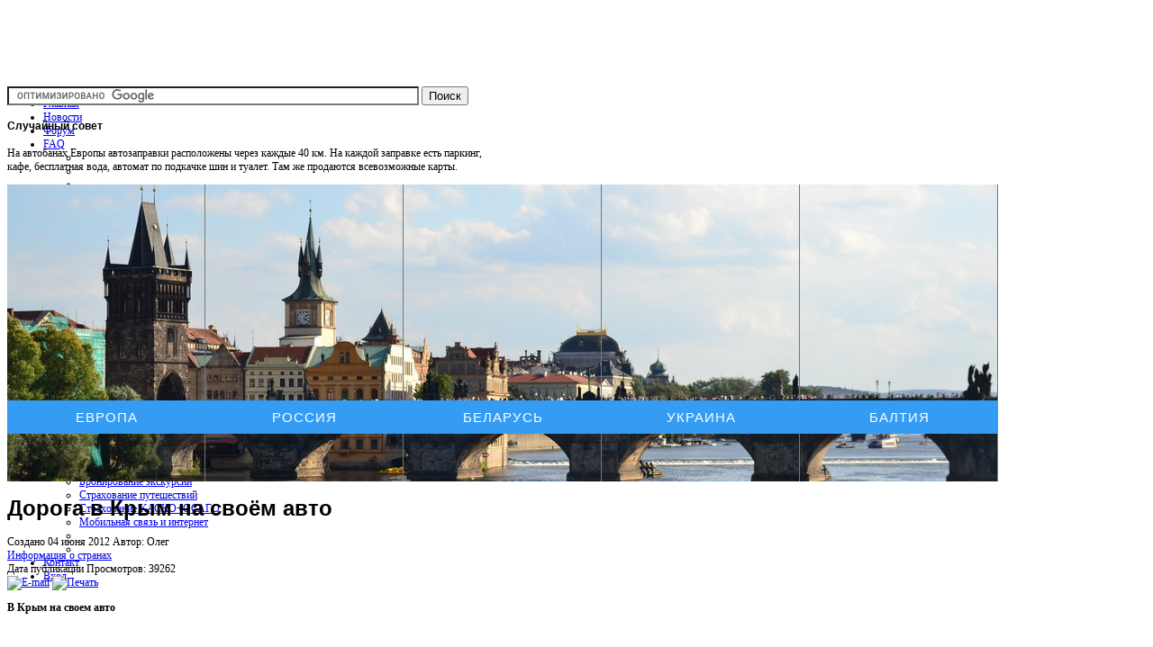

--- FILE ---
content_type: text/html; charset=utf-8
request_url: http://my-travel-info.ru/index.php/ukrain/134-2012-06-04-14-26-14
body_size: 23677
content:
<!DOCTYPE html PUBLIC "-//W3C//DTD XHTML 1.0 Transitional//EN" "http://www.w3.org/TR/xhtml1/DTD/xhtml1-transitional.dtd">
<html xmlns="http://www.w3.org/1999/xhtml" xml:lang="ru-ru" lang="ru-ru" >
<head>
  <base href="http://my-travel-info.ru/index.php/ukrain/134-2012-06-04-14-26-14" />
  <meta http-equiv="content-type" content="text/html; charset=utf-8" />
  <meta name="keywords" content="авто, автопутешествия, Европа, Украина, Беларусь, Россия, страны, путешествия, интерактивная карта, достопримечательности, Балтия, Прибалтика, автопутешествия по Прибалтике, новости" />
  <meta name="rights" content="my-travel-info.ru" />
  <meta name="description" content="Сайт о путешествиях,странах,особенностях автопутешествий. Новости, советы, заметки, фотографии,  достопримечательности. Интерактивная карта" />
  <meta name="generator" content="my-travel-info.ru" />
  <title>Мои автопутешествия - Дорога в Крым на своём авто</title>
  <link href="/templates/youmomentum/favicon.ico" rel="shortcut icon" type="image/vnd.microsoft.icon" />
  <link rel="stylesheet" href="/plugins/editors/jckeditor/typography/typography2.php" type="text/css" />
  <link rel="stylesheet" href="/components/com_jcomments/tpl/default/style.css?v=3002" type="text/css" />
  <link rel="stylesheet" href="/plugins/content/mavikthumbnails/mavikthumbnails/highslide/highslide.css" type="text/css" />
  <link rel="stylesheet" href="/plugins/content/mavikthumbnails/mavikthumbnails/style.php?base=/plugins/content/mavikthumbnails" type="text/css" />
  <link rel="stylesheet" href="https://my-travel-info.ru//modules/mod_impact/assets/style.css" type="text/css" />
  <style type="text/css">
.gn_clear { clear:both; height:0; line-height:0; }
.gn_header_1 { background-color:#EFEFEF; border:1px solid #EFEFEF; border-bottom:none; padding:5px; }
.gn_static_1 { border:1px solid #EFEFEF; padding:5px; height:200px; background-color:transparent; overflow:hidden; }#impact_menu_159 {
	width: 1100px;
	height: 330px;
}
	
	#impact_menu_159 #menu_159 li .submenu {
	height: 330px;
	}
	#impact_menu_159 #menu_159 > li ul {
	background: #9ACD32!important;
	}
	#impact_menu_159 #menuWrapper_159{
	width: 1100px;
	height: 330px;
	overflow: hidden;
	}
	#impact_menu_159 #menuWrapper_159 ul.menu{
	height: 330px;
	}
	#impact_menu_159 #menu_159 > li {
	width: 220px;
	}
	#impact_menu_159 #menu_159 li .submenu .sub_menu {
	width: 220px;
	margin-top: 240px;
	background-color: #349CF3!important;
	color: #FFFFFF;
	}	
	#impact_menu_159 #menu_159 > li ul li a{
	color: #FFFFFF;
	}

#impact_menu_159 .bg_1_159{
background: url(https://my-travel-info.ru//modules/mod_impact/images/euro.jpg) 0 0 no-repeat; 
}#impact_menu_159 .bg_2_159{
background: url(https://my-travel-info.ru//modules/mod_impact/images/rus.jpg) 0 0 no-repeat; 
}#impact_menu_159 .bg_3_159{
background: url(https://my-travel-info.ru//modules/mod_impact/images/bel.jpg) 0 0 no-repeat; 
}#impact_menu_159 .bg_4_159{
background: url(https://my-travel-info.ru//modules/mod_impact/images/ukr.jpg) 0 0 no-repeat; 
}#impact_menu_159 .bg_5_159{
background: url(https://my-travel-info.ru//modules/mod_impact/images/balt.jpg) 0 0 no-repeat; 
}
  </style>
  <script src="/components/com_jcomments/js/jcomments-v2.3.js?v=12" type="text/javascript"></script>
  <script src="/components/com_jcomments/libraries/joomlatune/ajax.js?v=4" type="text/javascript"></script>
  <script src="/media/system/js/mootools-core.js" type="text/javascript"></script>
  <script src="/media/system/js/core.js" type="text/javascript"></script>
  <script src="/media/system/js/caption.js" type="text/javascript"></script>
  <script src="/plugins/content/mavikthumbnails/mavikthumbnails/highslide/highslide-with-gallery.packed.js" type="text/javascript"></script>
  <script src="/media/system/js/mootools-more.js" type="text/javascript"></script>
  <script src="/modules/mod_impact/assets/js/ppc.safejquery.start.js" type="text/javascript"></script>
  <script src="/modules/mod_impact/assets/js/jquery-1.5.min.js" type="text/javascript"></script>
  <script src="/modules/mod_impact/assets/js/ppc.safejquery.end.js" type="text/javascript"></script>
  <script src="/modules/mod_impact/assets/js/ppc.safejqueryplugin.start.js" type="text/javascript"></script>
  <script src="/modules/mod_impact/assets/js/jquery.bgpos.js" type="text/javascript"></script>
  <script src="/modules/mod_impact/assets/js/ppc.safejqueryplugin.end.js" type="text/javascript"></script>
  <script type="text/javascript">
window.addEvent('load', function() {
				new JCaption('img.caption');
			});
			// Add the controlbar
			if(typeof hs !== "undefined") {
				hs.addSlideshow({
					slideshowGroup: "134",
					interval: 5000,
					repeat: false,
					useControls: true,
					fixedControls: "fit",
					overlayOptions: {
						opacity: .75,
						position: "bottom center",
						hideOnMouseOut: true
					}
				});
			}
		
				hs.graphicsDir = "/plugins/content/mavikthumbnails/mavikthumbnails/highslide/graphics/"
				hs.align = "center";
				hs.transitions = ["expand", "crossfade"];
				hs.outlineType = "rounded-white";
				hs.fadeInOut = true;
				hs.showCredits = false;
				//hs.dimmingOpacity = 0.75;
			window.addEvent('domready', function() {
			$$('.hasTip').each(function(el) {
				var title = el.get('title');
				if (title) {
					var parts = title.split('::', 2);
					el.store('tip:title', parts[0]);
					el.store('tip:text', parts[1]);
				}
			});
			var JTooltips = new Tips($$('.hasTip'), { maxTitleChars: 50, fixed: false});
		});
			// Add the controlbar
			if(typeof hs !== "undefined") {
				hs.addSlideshow({
					slideshowGroup: "{articleID}",
					interval: 5000,
					repeat: false,
					useControls: true,
					fixedControls: "fit",
					overlayOptions: {
						opacity: .75,
						position: "bottom center",
						hideOnMouseOut: true
					}
				});
			}
		
  </script>
  <!--[if lte IE 6]>
					<link href="/plugins/content/mavikthumbnails/mavikthumbnails/highslide/highslide-ie6.css" rel="stylesheet" type="text/css" />
				<![endif]-->

		<link href="https://my-travel-info.ru/templates/youmomentum/css/template.css" rel="stylesheet" type="text/css" />
		<link href="https://my-travel-info.ru/templates/youmomentum/css/blue.css" rel="stylesheet" type="text/css" />


									<script type="text/javascript"> var YJSG_topmenu_font = '12px'; </script>
			<script type="text/javascript" src="https://my-travel-info.ru/templates/youmomentum/src/mouseover13.js"></script>
			<script language="javascript" type="text/javascript">	
			window.addEvent('domready', function(){
				new SmoothDrop({
					'container':'horiznav',	
					contpoz: 0,
					horizLeftOffset: 24, // submenus, left offset
					horizRightOffset: -24, // submenus opening into the opposite direction
					horizTopOffset: 20, // submenus, top offset
					verticalTopOffset:23, // main menus top offset
					verticalLeftOffset: 10, // main menus, left offset
					maxOutside: 50
				});
			});				
			</script>	
					<style type="text/css">
			.horiznav li li,.horiznav ul ul a, .horiznav li ul,.YJSG_listContainer{
			width:280px;
		}
			</style>
				   			<style type="text/css">
   			  div.title h1,div.title h2,div.componentheading, h1,h2,h3,h4,h5,h6,.yjround h4,.yjsquare h4{
       			 font-family:"Trebuchet MS", Helvetica, sans-serif;}
  			</style>
	<style type="text/css">
.horiznav li ul ul,.subul_main.group_holder ul.subul_main ul.subul_main, .subul_main.group_holder ul.subul_main ul.subul_main ul.subul_main, .subul_main.group_holder ul.subul_main ul.subul_main ul.subul_main ul.subul_main,.horiznav li li li:hover ul.dropline{
	margin-top: -32px!important;
	margin-left:95%!important;
}
</style>
</head>

<body id="stylef8">
<div id="main_bg">
<div id="centertop" style="font-size:12px; width:1100px;">
  		  		 <!--header-->
  <div id="header" style="height:88px;">
      <div id="logo" class="png" style="height:88px;width:22%;">
           <a href="https://my-travel-info.ru/" style="height:88px;"></a>
          </div>
    <!-- end logo -->
   <div id="yjsgheadergrid" style="width:78%;">
  	    <!--top menu-->
<div id="topmenu_holder">
    <div class="top_menu" style="font-size:12px;">
        <div id="horiznav" class="horiznav">	<ul class="menunav">
	<li class="item28"><span class="mymarg"><a href="/"><span class="yjm_has_none"><span class="yjm_title">Главная</span></span></a></span></li><li class="item18"><span class="mymarg"><a href="/index.php/news"><span class="yjm_has_none"><span class="yjm_title">Новости</span></span></a></span></li><li class="item84"><span class="mymarg"><a href="/index.php/forum"><span class="yjm_has_none"><span class="yjm_title">Форум</span></span></a></span></li><li class="haschild item60"><span class="child"><a href="/index.php/faq"><span class="yjm_has_none"><span class="yjm_title">FAQ</span></span></a></span><ul class="subul_main level1"><li class="bl"></li><li class="tl"></li><li class="tr"></li><li class="item69"><span class="mymarg"><a href="/index.php/faq/inform"><span class="yjm_has_none"><span class="yjm_title">Общая информация</span></span></a></span></li><li class="item72"><span class="mymarg"><a href="/index.php/faq/council"><span class="yjm_has_none"><span class="yjm_title">Советы Автотуристу</span></span></a></span></li><li class="item68"><span class="mymarg"><a href="/index.php/faq/pdd"><span class="yjm_has_none"><span class="yjm_title">Правила дор.движения</span></span></a></span></li><li class="right"></li><li class="br"></li></ul></li><li class="haschild item63"><span class="child"><a href="/index.php?Itemid=63"><span class="yjm_has_none"><span class="yjm_title">Карты</span></span></a></span><ul class="subul_main level1"><li class="bl"></li><li class="tl"></li><li class="tr"></li><li class="item260"><span class="mymarg"><a href="/index.php/map/maps-guidebook"><span class="yjm_has_none"><span class="yjm_title">Карты и путеводители</span></span></a></span></li><li class="item65"><span class="mymarg"><a href="/index.php/map/map"><span class="yjm_has_none"><span class="yjm_title">Интерактивная карта</span></span></a></span></li><li class="item67"><span class="mymarg"><a href="/index.php/map/map-road-toll"><span class="yjm_has_none"><span class="yjm_title">Карты платных дорог</span></span></a></span></li><li class="item66"><span class="mymarg"><a href="/index.php/map/map-site"><span class="yjm_has_none"><span class="yjm_title">Карта сайта</span></span></a></span></li><li class="right"></li><li class="br"></li></ul></li><li class="haschild item70"><span class="child"><a href="/"><span class="yjm_has_none"><span class="yjm_title">Услуги On-line</span></span></a></span><ul class="subul_main level1"><li class="bl"></li><li class="tl"></li><li class="tr"></li><li class="item71"><span class="mymarg"><a href="/index.php/online/hotels"><span class="yjm_has_none"><span class="yjm_title">Бронирование отелей</span></span></a></span></li><li class="item73"><span class="mymarg"><a href="/index.php/online/auto"><span class="yjm_has_none"><span class="yjm_title">Бронирование автомобиля</span></span></a></span></li><li class="item262"><span class="mymarg"><a href="/index.php/online/bronirovanie-ekskursij"><span class="yjm_has_none"><span class="yjm_title">Бронирование экскурсий</span></span></a></span></li><li class="item292"><span class="mymarg"><a href="/index.php/online/strakhovanie-puteshestvij"><span class="yjm_has_none"><span class="yjm_title">Страхование путешествий</span></span></a></span></li><li class="item291"><span class="mymarg"><a href="/index.php/online/strakhovanie-kasko-osago"><span class="yjm_has_none"><span class="yjm_title">Страхование КАСКО+ОСАГО</span></span></a></span></li><li class="item281"><span class="mymarg"><a href="/index.php/online/mobilnaya-svyaz-i-internet"><span class="yjm_has_none"><span class="yjm_title">Мобильная связь и интернет</span></span></a></span></li><li class="right"></li><li class="br"></li></ul></li><li class="item59"><span class="mymarg"><a href="/index.php/contact"><span class="yjm_has_none"><span class="yjm_title">Контакт</span></span></a></span></li><li class="item277"><span class="mymarg"><a href="/index.php/login2"><span class="yjm_has_none"><span class="yjm_title">Вход</span></span></a></span></li></ul></div>
    </div>
</div>
    <!-- end top menu -->
</div>
  </div>
  <!-- end header -->
                	<div id="shadow_top"></div>
  				        	<div id="shadow_bottom"></div> 
               
  		<div id="yjsg3">
		<div id="user4" class="yjsgxhtml" style="width:50.00%;">
		<div class="yjsquare">
    <div class="yjsquare_in"></div>
</div>
<div class="yjsquare">
    <div class="yjsquare_in"><form action="http://www.google.ru" id="cse-search-box">
  <div>
    <input type="hidden" name="cx" value="partner-pub-9043098607816582:1917814559" />
    <input type="hidden" name="ie" value="UTF-8" />
    <input type="text" name="q" size="55" />
    <input type="submit" name="sa" value="&#x041f;&#x043e;&#x0438;&#x0441;&#x043a;" />
  </div>
</form>

<script type="text/javascript" src="http://www.google.ru/coop/cse/brand?form=cse-search-box&amp;lang=ru"></script></div>
</div>

	</div>
		<div id="user5" class="yjsgxhtml" style="width:50.00%;">
		<div class="yjsquare">
    <h4>
    <span>Случайный</span> совет  </h4>
    <div class="yjsquare_in"><div class="newsflash">
	


<p>
	На автобанах Европы автозаправки расположены через каждые 40 км. На каждой заправке есть паркинг, кафе, бесплатная вода, автомат по подкачке шин и туалет. Там же продаются всевозможные карты.</p>

</div>
</div>
</div>

	</div>
	</div>
        <div id="yjsg4">
		<div id="user6" class="yjsgxhtml" style="width:100.00%;">
		<div class="yjsquare">
    <div class="yjsquare_in">   
<div class="impact_menu" id="impact_menu_159"> 
    <div id="content">   
		<div id="menuWrapper_159" class="menuWrapper bg_1_159">
		 <ul class="menu" id="menu_159">
						<li class="bg_1_159" style="background-position:0px 0px;">
			 <div class="submenu">
			   <div class="sub-menu">
				<a id="bg_1_159" class="sub_menu" href="/index.php/euro-overview" >Европа</a>
							   </div><!--end sub-menu-->
			 </div><!--end submenu-->
			</li>
		   
						<li class="bg_1_159" style="background-position:-220px 0px;">
			 <div class="submenu">
			   <div class="sub-menu">
				<a id="bg_2_159" class="sub_menu" href="/index.php/rus" >Россия</a>
							   </div><!--end sub-menu-->
			 </div><!--end submenu-->
			</li>
		   
						<li class="bg_1_159" style="background-position:-440px 0px;">
			 <div class="submenu">
			   <div class="sub-menu">
				<a id="bg_3_159" class="sub_menu" href="/index.php/bel" >Беларусь</a>
							   </div><!--end sub-menu-->
			 </div><!--end submenu-->
			</li>
		   
						<li class="bg_1_159" style="background-position:-660px 0px;">
			 <div class="submenu">
			   <div class="sub-menu">
				<a id="bg_4_159" class="sub_menu" href="/index.php/ukrain" >Украина</a>
							   </div><!--end sub-menu-->
			 </div><!--end submenu-->
			</li>
		   
						<li class="bg_1_159" style="background-position:-880px 0px;">
			 <div class="submenu">
			   <div class="sub-menu">
				<a id="bg_5_159" class="sub_menu" href="/index.php/balt" >Балтия</a>
							   </div><!--end sub-menu-->
			 </div><!--end submenu-->
			</li>
		   
							
		</ul>			
	   </div><!--end menuWrapper-->
    </div><!--end content-->
	<script type="text/javascript">   
		    jQuery(document).ready(function($) {
			/* position of the <li> that is currently shown */
			var current = 0;
			var width_item = '220';
			var str_li_class = 'bg_1_159 bg_2_159 bg_3_159 bg_4_159 bg_5_159'; 
			var strbg = '#bg_1_159,#bg_2_159,#bg_3_159,#bg_4_159,#bg_5_159'; 
			
			var count_items = 5;  
			var width_bg = width_item.toString();
			var width_large_bg = '1100'; 
			var bg_menu = new Array();
			//asign each element of $bg_menu in php to js
						bg_menu[0] = 'euro.jpg';
						bg_menu[1] = 'rus.jpg';
						bg_menu[2] = 'bel.jpg';
						bg_menu[3] = 'ukr.jpg';
						bg_menu[4] = 'balt.jpg';
						
			var url_images = 'https://my-travel-info.ru/'+'modules/'+'mod_impact'+'/images/';
	
			var loaded  = 0;
			for(var i = 0; i < count_items; ++i) 
				$('<img />').load(function(){  
					++loaded;    
					if(loaded == count_items){						
									             
						$(strbg).parent('.sub-menu').hover(function(e){ 						
							var $this = $(this).children('.sub_menu'); 
							var arrayIndex = $this.attr('id').split('_');
							//alert(parseInt(arrayIndex[1])-1);							
							/* if we hover the current one, then don't do anything */					
						//	if((parseInt(arrayIndex[1])-1) == current)
								 //return;
		
							/* item is bg_1 or bg_2 or bg_3, depending where we are hovering */
							var item = e.target.id;
							//alert(item)
							/*
							this is the sub menu overlay. Let's hide the current one
							if we hover the first <li> or if we come from the last one,
							then the overlay should move left -> right,
							otherwise right->left
							 */
							//alert(item) 							
							//$('#menu_159'+' '+'.sub'+parseInt(current+1)).show();
							if(item == 'bg_1_159' || current == (count_items-1))
								$('#menu_159'+' '+'.sub'+parseInt(current+1)).stop().animate({backgroundPosition:(-width_bg+'px'+' '+ '0px')},300,function(){
								    $(this).show();
									$(this).find('li').hide()
								});
							else
								$('#menu_159'+' '+'.sub'+parseInt(current+1)).stop().animate({backgroundPosition: (width_bg+'px'+' '+ '0px')},300,function(){
								    $(this).show();
									$(this).find('li').hide();
								});
						
							if(item == 'bg_1_159' || current == (count_items-1)){
								/* if we hover the first <li> or if we come from the last one, then the images should move left -> right */
								$('#menu_159'+' '+'> li').animate({backgroundPosition:(width_large_bg+'px'+' '+'0px')},0).removeClass(str_li_class).addClass(item);//alert(3)
								move(1,item);
							}
							else{
								/* if we hover the first <li> or if we come from the last one, then the images should move right -> left */
								$('#menu_159'+' '+'> li').animate({backgroundPosition:(-width_large_bg+'px'+' '+'0px')},0).removeClass(str_li_class).addClass(item);//alert(4)
								move(0,item);
							}

							/*
							We want that if we go from the first one to the last one (without hovering the middle one),
							or from the last one to the first one, the middle menu's overlay should also slide, either
							from left to right or right to left.
							 */
							
							if(current == (count_items-1) && item == 'bg_1_159'){
								$('#menu_159'+' '+'.sub'+parseInt(current)).stop().animate({backgroundPosition: (-width_bg+'px'+' '+ '0px')},300);//alert(5)
							}
							if(current == 0 && item == 'bg_'+count_items+'_159'){
								$('#menu_159'+' '+'.sub'+parseInt(current+2)).stop().animate({backgroundPosition:(width_bg+'px'+' '+ '0px')},300);//alert(6)
							}

							
							/* change the current element */
							current = (parseInt(arrayIndex[1])-1);
						
							/* let's make the overlay of the current one appear */
						   
							$('#menu_159'+' '+'.sub'+parseInt(current+1)).stop().animate({backgroundPosition:"(0 0)"},300,function(){
								$(this).show();								
								$(this).find('li').fadeIn();
							});
						},
							function(e){
								var $this = $(this);
								var arrayIndex = $this.attr('id').split('_');
								//alert(parseInt(arrayIndex[1])-1);							
								/* if we hover the current one, then don't do anything */					
							
								
								/* item is bg_1 or bg_2 or bg_3, depending where we are hovering */
								var item = e.target.id;
								//if(item == 'bg_1_159' || current == (count_items-1))
								
								$('#menu_159'+' '+'.sub'+parseInt(current+1)).hide();
									
								///else
								//	$('#menu_159'+' '+'.sub'+parseInt(current+1)).hide();
								
							}
						);
						/*
						$(strbg).parent('.sub-menu').hover(function(){ 
							 $(this).children('.sub_children').css('background-position','0px 0px').show();
							 $(this).children('.sub_children').children('li').css('display','list-item')
						},
						function(){
							$('.sub_children').hide();
						}
						)*/
					}	
					

					
				}).attr('src', url_images + bg_menu[i]);
				
					/*
					dir:1 - move left->right
					dir:0 - move right->left
					 */
					
		
			 function move(dir,item){ 
				if(dir){
				for(var j = 0; j < count_items; ++j) { 				
				var width='';
				if(j==0)
				{			
				width = '0';				
				}
				else
				{
				width = (j * width_item).toString();
				}
			
				if( j == (count_items-1)){
					$('#bg_' + (j+1)+'_'+'159').parent().parent().parent().stop().animate({backgroundPosition:(-width+'px'+' '+'0px')}, ((j+1)+1)*100,function(){
						$('#menuWrapper_159').removeClass('bg_1_159 bg_2_159 bg_3_159 bg_4_159 bg_5_159').addClass(item);
					});
				}
				else
				{
					$('#bg_' + (j+1)+'_'+'159').parent().parent().parent().stop().animate({backgroundPosition:(-width+'px'+' '+'0px')}, ((j+1)+1)*100);	
				}
			   }
				
				}
				else{	
				for(var j = 0; j < count_items; ++j) { 				
				var width='';
				if(j==0)
				{			
				width = '0';	
				}
				else
				{
				width = (j * width_item).toString();
				}				
								
				if( j == 0){
					$('#bg_' + (j+1)+'_'+'159').parent().parent().parent().stop().animate({backgroundPosition:(-width+'px'+' '+'0px')}, (count_items -j)*100,function(){
						$('#menuWrapper_159').removeClass('bg_1_159 bg_2_159 bg_3_159 bg_4_159 bg_5_159').addClass(item);
					});
				}
				else
				{
					$('#bg_' + (j+1)+'_'+'159').parent().parent().parent().stop().animate({backgroundPosition:(-width+'px'+' '+'0px')}, (count_items -j)*100);	
				}
			   }				
			   }
			} 
			
			 
		});
   </script>
   </div><!--end impact_menu_-->
</div>
</div>

	</div>
	</div>
</div>

<!-- end centartop-->
<div id="centerbottom" style="font-size:12px; width:1100px;">
		 
       <!--MAIN LAYOUT HOLDER -->
<div id="holder2">
  <!-- messages -->
  
<div id="system-message-container">
</div>
  <!-- end messages -->
  <!-- MID BLOCK -->
  <div id="midblock" style="width:77%;">
    <div class="insidem">
                  <!-- component -->
      
<div class="news_item_a">
		
		
	
		<div class="title">
		<h1>
						Дорога в Крым на своём авто					</h1>
	</div>
				
	
		<div class="newsitem_tools">
		<div class="newsitem_info">
						<span class="createdate">
				Создано 04 июня 2012			</span>
						
						<span class="createby">
				Автор: Олег 
			</span>
						
								<div class="clr"></div>
					<span class="newsitem_parent_category">
																			<a href="/index.php/ukrain/40-about-country">Информация о странах</a>												</span>
				
			
						<div class="clr"></div>
						<span class="newsitem_published">
			Дата публикации			</span>
				
						<span class="newsitem_hits">
				Просмотров: 39262			</span>
					</div>
		
				<div class="buttonheading">
						<span class="email"> <a href="/index.php/component/mailto/?tmpl=component&amp;template=youmomentum&amp;link=773e3352496d8605acc7e3ce55ac57f3dce41ad1" title="E-mail" onclick="window.open(this.href,'win2','width=400,height=350,menubar=yes,resizable=yes'); return false;"><img src="/templates/youmomentum/images/system/emailButton.png" alt="E-mail"  /></a> </span>
															<span class="print"> <a href="/index.php/ukrain/134-2012-06-04-14-26-14?tmpl=component&amp;print=1&amp;page=" title="Печать" onclick="window.open(this.href,'win2','status=no,toolbar=no,scrollbars=yes,titlebar=no,menubar=no,resizable=yes,width=640,height=480,directories=no,location=no'); return false;" rel="nofollow"><img src="/templates/youmomentum/images/system/printButton.png" alt="Печать"  /></a> </span>
									</div>
			</div>
	
	
	<div class="newsitem_text">
		              
		        
        
		<p>
	<strong>В Крым на своем авто</strong></p>
<p>
	&nbsp;</p>
<p style="text-align: justify">
	<strong>2008 год</strong></p>
<p style="text-align: justify">
	Надеюсь что эта писанина окажется полезной многим.</p>
<p style="text-align: justify">
	автомобиль &quot;Мазда-323F&quot;, 98г.в., 1,5куба, 16-тиклапанник, инжектор, загрузка авто - 5чел. (3взр., 2детей) + вещи.</p>
<p style="text-align: justify">
	Сумок с вещами много не было, т.к. езжу уже не в 1-ый раз и точно знаю что нужно, а что нет. Ехали 2-ое детей сзади, так что места всем было предостаточно.</p>
<p style="text-align: justify">
	Будьте предельно аккуратны при выборе шин на авто!!! Разные всесезонки там не катят - можете хлебнуть горя. На расплавленном от жары асфальте шины не тормозят, а просто плывут по асфальту как на лыжах, торм. путь увеличивается очень существенно. Нужны шины чисто летние для шоссе, желат. фирменные, с хорошим рисунком протектора. Желат. иметь авто с торм. сист. АБС. Кондиционер и автохолодильник будут только Вам в радость.</p>
<p style="text-align: justify">
	&nbsp;</p>
<p style="text-align: justify">
	<strong>Дорога в Крым ч/з Одессу.</strong></p>
<p style="text-align: justify">
	Дом - 0км., Житковичи - 177км., Калинковичи - 280км., Мозырь - 306км.(знак на Житомир - 220км.), Наровля - 342км., таможня(бел.) Александровка - 385км., таможня(укр.) Вильча - 399км., Иванков - 460км., Киев - 533км., выезд на Одесскую трассу - 560км., Белая Церковь - 625км., Жашков - 690км., Умань - 747км., Одесса - 1000км., Николаев - 1129км., Цюрупинск - 1232км., Армянск - 1336км., Красноперекопск - 1354км., Джанкой - 1410км., Судак - не записали(примерно + 145км.) Итого: 1555км.</p>
<p style="text-align: justify">
	Средний расход получился около 6,5л/100км. Скорость на разных участках дороги - разная, но в среднем около 100-110км/час получается.</p>
<p style="text-align: justify">
	Таможню прошел быстро. В Мозыре не проморгайте поворот - на Житомир, на мосте нужно налево, потом вдоль газопровода. Ночью по Одесской трассе - просто Супер!!!</p>
<p style="text-align: justify">
	Очень хороший участок от Киева до Одессы Е95. Вообще-то желательно участок до поворота на Николаев пройти в тёмное время суток, кимарнуть часик-другой и в Крым.</p>
<p style="text-align: justify">
	Купите Энерджайзер-напиток, типа РЭД-БУЛЛ и жевательные подушечки - снимают сон и усталость. Аккуратно едьте по дорогам Украины - там правил почти не существует!!!</p>
<p style="text-align: justify">
	Газовых заправок здесь(в Украине) - на каждом шагу, так что - езжайте спокойно!!! гАЗ ОЧЕНЬ ДЕШЁВЫЙ, очень выгодно ехать на газу.</p>
<p style="text-align: justify">
	Бензином здесь лучше заправляйтесь 95-тым!!! Цена ненамного дороже чем на 92-ой. Как я и писал ранее - неподготовленным водилам здесь делать нечего. Дороги очень крутые!!!</p>
<p style="text-align: justify">
	Дороги в этом году намного лучшего качества чем в прошлом!!! Правда я об участке: граница РБ - Крым. Конечно фуры нельзя пускать в жару по асфальту!!! Качество дорожного покрытия становится всё лучше. Только вот им нужно посыпать мелким щебнем все дороги - усовершенствованное покрытие, как у нас в РБ, тогда и безопасность будет намного выше и покрытие долговечнее, конечно шум в салоне прибавиться при этом, но нужно ж чем-то жертвовать.</p>
<p style="text-align: justify">
	Я привожу пример дорог в прошлом году и в этом. Много участков отремонтировали, конечно - много ещё нужно делать, но дело двигается в лучшую сторону(между Армянском и Красноперекопском делают двухполоску).</p>
<p style="text-align: justify">
	По дороге закупайтесь около Херсона - Цурюпинска на рыночках: арбузы - 1гривн/кило, дыни - 2гривны/кило, виноград - 7-9 гривен/кило. Всё очень дёшево. Обязательно торгуйтесь, с собой возьмите весы и гири, т.к. обманывают на весах конкретно, я на тёщиных весах выиграл очень много, а так бы обдурили как и в прошлом году. В Крыму всё это в 2-3 раза дороже стоит!!!</p>
<p style="text-align: justify">
	По дороге ГАЙцы ни разу не остановили, хотя я валил конкретно!!! На дорогах как и в прошлом году - БЕСПРЕДЕЛ!!!</p>
<p style="text-align: justify">
	&nbsp;</p>
<p style="text-align: justify">
	<strong>СУДАК!</strong>. Про атомные цены - это был просто страшилка!!! Жильё - 7$ сутки - добротное, на любой вкус и кошелёк, нашли буквально за 30 минут то что нужно!!! Отдыхающих в 3 раза меньше, чем в прошлом году. Цены такие же как и в прошлом году в Евпатории. Нашёл 2шт. оптовки - закупаюсь там. Погода - СУПЕР, настроение тоже!!! Нашёл даже бесплатнай пляж: как ехать на Меганом - только по прямой Бугаз. Был в Новом Свете: пляж платный, стоянка - 5гривен/час , ну Вы же знаете - я конечно не платил!!! Посетил 2шт. рынка. Короче: ничего не бойтесь - берите $ и валите сюда!!! Природа и горы - СУПЕР!!!</p>
<p>
	<a class="thumbnail highslide with-zoomin-img" style="height: 338px; width: 450px" href="/images/travels/2008-crimea/IMG_0133.jpg" onclick='return hs.expand(this, { captionText: "", slideshowGroup: "134" })' title=""><img alt="" src="/images/thumbnails/images/travels/2008-crimea/IMG_0133-450x338.jpg" style="" /><span class="zoomin-img"></span></a></p>
<p style="text-align: justify">
	Жил в Судаке 5чел. снимали 1-ну большую комнату: кровати, тумбочка, вентилятор, санузал совмещ. с горяч. водой, своя скважина и система водообеспечения+подогрев. Платили по 7$ - сутки с чел., жили 10 дней, кухня общая, недалеко от Аквапарка(ул.Гагарина), хозяин очень приветливый (кому нужны координаты хозяина и хорош. таксиста - пишите мне в личку ЛС ).</p>
<p style="text-align: justify">
	Трёхэтажный коттедж с винтовой лестницей на 6 больших комнат, авто ставили во дворе - бесплатно. Район тихий и всё рядом.</p>
<p style="text-align: justify">
	Закупались в основном на оптовках: если ехать со стороны Меганома, то на первом круговом нужно повернуть направо вверх, потом при крутом спуске - почти в конце нужно повернуть налево и Вы уже на оптовке. На вторую оптовку нужно ехать дальше - до 2-го кругового, а там повернуть налево в сторону Нового Света. Проехать речку Усу-су(по-моему), потом справа будет разукрашенная стена, в конце стены повернуть направо во двор фирмы какой-то, будет стоять рефрежератор - там оптом рыбную продукцию продают(очень дёшево), едете дальше, попетляете немного и найдёте 2-ую оптовку.</p>
<p style="text-align: justify">
	На оптовках в розницу тоже всё продают, только при покупке до 100гривен - 5% сверху снимают. Если учесть магазинные большие наценки, то это мелочь.</p>
<p style="text-align: justify">
	http://www.wikimapia.org/#lat=44.8535225&amp;lon=34.9902856&amp;z=18&amp;l=0&amp;m=a&amp;v=2</p>
<p style="text-align: justify">
	http://www.wikimapia.org/#lat=44.8594737&amp;lon=34.9863052&amp;z=16&amp;l=0&amp;m=a&amp;v=2</p>
<p style="text-align: justify">
	Вторая ссылка лучше и по масштабу и вообще. А вообще - отпечатай карту на принтере, потом возьми моё описание( я так подробно описал...) и сразу всё станет ясно как ...</p>
<p style="text-align: justify">
	Море практически везде кристально чистое, кроме когда волны, на Меганоме спереди, справа Лягушатник - мутный. Осторожно на Меганоме - там в нескольких местах торчат в воде ржавые металлические штыри и пластины - пораниться можно очень легко!!!</p>
<p style="text-align: justify">
	Курс $ самый выгодный в банке по ул.Ленина 32 1$=4,60гривны. На набережной 4,50.</p>
<p style="text-align: justify">
	Городской пляж ужасный, мне стоило только на его взглянуть.</p>
<p style="text-align: justify">
	Фотки с плёнки норм. делают тоже недалеко от банка по ул.Ленина, только на другой стороне улицы.</p>
<p style="text-align: justify">
	Рынок лучше посетить на ул.Ленина около церкви.</p>
<p style="text-align: justify">
	Пляжи везде платные(машину можно поставить и рядом со шлакбаумом и пройтись пешком - не платить), кроме Бугаза - только если нет волн(в воде камушки - с маской просто СУПЕР), пос. Прибрежное - понравилось, только пляж песчаный, пос. Курортное - галька, очень понравилось, Новый Свет - очень понравилось, но оказывается что нужно было платить - я не платил!!! На Царский пляж не попал - девки с детьми сказали что ножками топать не будут.</p>
<p>
	&nbsp;</p>
<p style="text-align: justify">
	Снова пишу из СУДАКА!!!</p>
<p style="text-align: justify">
	Вчера были волны-метра 1,5-2, так мы напрыгались вдоволь. Бесплатный пляж на Бугазе. Да и на Меганоме(галечный пляж) можно не платить, просто авто поставить до шлагбаума.</p>
<p style="text-align: justify">
	Вчера ездил за Богатовку в Прибрежное: пляж песчаный, прошёл бесплатно, народу немного, был ветер и волна.</p>
<p style="text-align: justify">
	Сегодня на Бугазе волны не было, с маской ехать только туда нужно, крабов, ракушек много, рыба плавает перед носом, пляж галечный, в воде камни от берега метров 10-15, а дальше песок, вода везде на пляжах(кроме городского) чистая как слеза.</p>
<p style="text-align: justify">
	Городской пляж песчаный.</p>
<p style="text-align: justify">
	Курс менял 1$=4,55 гривны в центре, около пляжа 4,50. Дынями, арбузами уже объелись, пивом - обпились ну и т.д.</p>
<p style="text-align: justify">
	Погода очень хорошая, вода тёплая, цены умеренные - если надумали, то приезжайте. Больше писать не смогу, т.к. ноутбук завтра уезжает в Харьков.</p>
<p style="text-align: justify">
	Человек приехал в Форос, посмотрел на тот сарай, что ему предложили за Большие бабки и поехал вдоль ЮБК в сторону Судака. Приемлемое жильё и условия нашёл только в Судаке - прошу учесть при выборе!!!</p>
<p style="text-align: justify">
	Со мной вместе 2 машины из Минска.</p>
<p style="text-align: justify">
	Все принадлежности здесь дешевле купить: маску, матрас, ласты и т.д.</p>
<p>
	&nbsp;</p>
<p>
	<strong>Дорога из Крыма ч/з Фастов.</strong></p>
<p style="text-align: justify">
	Судак - 0км., Старый Крым - 28км.(знак Феодосия - 25км.), поворот на Золотое поле - 32км., в конце Приветного поворот направо, на Кировское - 43км., выезд на трассу - 56км.(знак Джанкой - 100км.), Победное - 141км., Джанкой - 145км(знак Херсон - 201км, Киев - 710км.),</p>
<p style="text-align: justify">
	Красноперекопск - 207км.(знак Армянск - 220км.), Цюрупинск - 322км., Херсон - 330км.(знак Николаев - 71км.), выезд из Николаева - 415км.( при подъезде к Николаеву - ехать по указателям на Одессу, потом будет развилка), Новая Одесса - 447км.(знак Вознесенск - 43км.),</p>
<p style="text-align: justify">
	Вознесенск - 493км., Южноукраинск - 525км.( в начале нужно свернуть влево и ехать около атомной станции - так ближе, знак Первомайск - 44км.), Первомайск - 567км., поворот на Одесскую трассу - 635км.( знак Киев - 247км.), Умань - 672км., Жашков - 736км., Белая Церковь - 787км., Фастов - 832км., Феничи - 938км., Иванков - 955км., таможня(укр.) Вильча - 1022км., съезд на трассу Гомель - Брест 1130км., дом - 1420км.</p>
<p style="text-align: justify">
	Перевал Аликот-Богаз (решили срезать, а в итоге из 35 км. &ndash; 18 км асфальт, 17 км через сам перевал гравийка с большими перепадами (Ай-Петри отдыхает), хотя перед съездом в Белогорске спросил у местного проедем ли мы там с моей низко подвеской, сказал что да, не раз выручала стальная защита моторного отсека)</p>
<p style="text-align: justify">
	Да, забыл написать, наши тоже решили сюдой сократить путь - ч/з перевал. Никому не советую!!! Машина днищем цеплялась несколько раз - как ножом по сердцу!!! Дорога более-менее сносная только для джипа, в некоторых местах 2 машины не разминутся вообще!!! Пылюка, ямы, передачи низкие всё время, авто перегреётся, вентилятор не умолкает, пассажиры сильно нервничают и проклинают того &quot;Сусанина&quot;, который сказал что дорога нормальная. Эти 17км показались АДом!!! Ему на бусе может и нормально, а нам на легковых...</p>
<p style="text-align: justify">
	В итоге: ничего там не экономится, только нервы и издевательство над своей машиной, большой риск что-то повредить!!! Там как не едь - всё равно днищем скрести будешь. Ай-Петри точно - отдыхает!!!</p>
<p style="text-align: justify">
	Кстати, через Фастов ехать ничуть не ближе, чем через Киев(у меня где - то даже расчёты есть), один +, что через Киев ехать не нужно, а в остальном только минусы: дорога петляет вправо-влево и вверрх-вниз, очень много ограничений по скорости, менты в 2.30 ночи стояли на знаке 40км. в начале и в конце нас. пункта, как я не попался...(соблюдал скоростной режим), ночью народ бродит по нас. пунктам почти как днём, дорожн. покрытие не везде нормальное, короче - ОДИН ГЕМОР!!! Времени на этот участок много убил + указателей мало, всё становился и спрашивал - как проехать, так они на хохляцком как начнут объяснять... я ржу-нимагу и стараюсь понять что они балакают, если быстро говорят - вообще непонятно.</p>
<p style="text-align: justify">
	На обратном пути при общении с даЙцами не жуйте жвачек - меньше зацепок к вам. Но просто так там не останавливают, значит нарушили, а у них семьи, есть надо.</p>
<p style="text-align: justify">
	Граница Александровка - просто СУПЕР!!! Туда около 1часа, т.к. попал на пересменку, назад 20-25минут. Аккуратно с вывозом спиртного и сигарет!!! Наши трясут конкретно - хорошо прячьте и делайте вид что везёте НОРМУ!!! Мои девки по 3 нормы на чела набрали!!!</p>
<p style="text-align: justify">
	&nbsp;</p>
<p style="text-align: justify">
	Кстати: бабок у меня пошло 750у.е. на троих, как и планировал.</p>
<p style="text-align: justify">
	Жильё: 7$/сутки * на 10 дней*на 3чел. = 210$.</p>
<p style="text-align: justify">
	Топливо для авто: туда примерно 110литров(с запасом) мешаный 80-ый(по 1400БРБ) с 92-ым(по 1700БРБ) - полный бак 55литров + 11канистр по 5 литров(по мере вливания в бак содержимого - выбрасывались).</p>
<p style="text-align: justify">
	Назад примерно столько же ( с запасом ).</p>
<p style="text-align: justify">
	Топливо делили наполам с пассажирами, которые с нами ехали, так что у меня на 3-их вышло платить около 100$ за дорогу туда - обратно, у них - на двоих столько же.</p>
<p style="text-align: justify">
	По Крыму примерно 20литров за 10 дней сжёг 95-го.</p>
<p style="text-align: justify">
	&nbsp;</p>
<p style="text-align: justify">
	Итак: жильё 210 + топливо 100(+10) = 320 у.е. Оставшиеся бабки тратили как могли... В итоге - получилось 750 у.е. В прошлом году в Евпатории ушло 600у.е. на троих, но курс доллара был иным и дорогу делили на 3-их, да и машинка немного поэкономичнее была.</p>
<p style="text-align: justify">
	Вывод: если не умеете экономить - сколько бабок не возьмёте, все потратите, а потом на форумах плакаться в жилетку будете и критиковать Крым по всем направлениям.</p> 	
		</div>
		<span class="modifydate"> 
		Обновлено 27.11.2013 17:22 
	</span>
	</div>
<!--end news item -->
<span class="article_separator">&nbsp;</span>
<script type="text/javascript">
<!--
var jcomments=new JComments(134, 'com_content','/index.php/component/jcomments/');
jcomments.setList('comments-list');
//-->
</script>
<div id="jc">
<div id="comments"><h4>Комментарии <a class="refresh" href="#" title="Обновить список комментариев" onclick="jcomments.showPage(134,'com_content',0);return false;">&nbsp;</a></h4>
<div id="comments-list" class="comments-list">
	<div class="even" id="comment-item-80"><div class="rbox">
<div class="comment-box">
<span class="comments-vote">
	<span id="comment-vote-holder-80">
<span class="vote-good">+1</span>
	</span>
</span>
<a class="comment-anchor" href="/index.php/ukrain/134-2012-06-04-14-26-14#comment-80" id="comment-80">#1</a>
<span class="comment-author">y.nf</span>
<span class="comment-date">24.08.2013 13:02</span>
<div class="comment-body" id="comment-body-80">Я лично в это дибильнутое государство ни ногой!!!!!!<br />Дальний свет козлы не выключают, сплошную только так пересекают, взятки на таможне в открытую требуют, цены задрали в крыму пипец, так и смотрят тебе в рот как бы денег содрать. взяли экскурсию на АЙ петри деньги отдали, и не одна падла не сказала что канатная дорога не работает, и на хера туда надо было тащится и деньги тратить. короче такой беспредел ужас, если ехать в краснодарский край экономия по топливу не плохая и на таможне штукарь отдавать не надо.Really?</div>
</div><div class="clear"></div>
</div>
</div>
</div>
<div id="comments-list-footer"><a class="refresh" href="#" title="Обновить список комментариев" onclick="jcomments.showPage(134,'com_content',0);return false;">Обновить список комментариев</a></div>
</div>
<div id="comments-form-link">
<a id="addcomments" class="showform" href="#addcomments" onclick="jcomments.showForm(134,'com_content', 'comments-form-link'); return false;">Добавить комментарий</a>
</div>

<script type="text/javascript">
<!--
jcomments.setAntiCache(1,0,1);
//-->
</script> 
</div>
      <!-- end component -->
            <div id="yjsgbodybottom" style="font-size:12px;">
		<div id="bodybottom2" class="yjsgxhtml" style="width:100.00%;">
		<div class="yjsquare">
    <div class="yjsquare_in"><center>
<!-- Yandex.RTB R-A-139791-2 -->
<div id="yandex_rtb_R-A-139791-2"></div>
<script type="text/javascript">
    (function(w, d, n, s, t) {
        w[n] = w[n] || [];
        w[n].push(function() {
            Ya.Context.AdvManager.render({
                blockId: "R-A-139791-2",
                renderTo: "yandex_rtb_R-A-139791-2",
                async: true
            });
        });
        t = d.getElementsByTagName("script")[0];
        s = d.createElement("script");
        s.type = "text/javascript";
        s.src = "//an.yandex.ru/system/context.js";
        s.async = true;
        t.parentNode.insertBefore(s, t);
    })(this, this.document, "yandexContextAsyncCallbacks");
</script>
</center></div>
</div>
<div class="yjsquare">
    <div class="yjsquare_in"><p style="text-align: center;">
	<a href="http://hotellook.ru/?marker=28005" rel="”nofollow”" target="_blank"><img alt="Поиск дешевых отелей" class="cke-resize cke-resize cke-resize" src="/images/banners/728x90.gif" style="width: 728px; height: 90px;" /></a></p>
</div>
</div>
<div class="yjsquare">
    <div class="yjsquare_in"><script type="text/javascript">
<!--
var _acic={dataProvider:10};(function(){var e=document.createElement("script");e.type="text/javascript";e.async=true;e.src="https://www.acint.net/aci.js";var t=document.getElementsByTagName("script")[0];t.parentNode.insertBefore(e,t)})()
//-->
</script></div>
</div>

	</div>
	</div>
	  <div class="clearm"></div>
    </div>
    <!-- end mid block insidem class -->
  </div>
  <!-- end mid block div -->

    <!-- right block -->
  <div id="rightblock" style="width:23%;">
    <div class="inside">
      <div class="yjsquare_yj1">
    <div class="yjsquare_in"><ul class="menu">
<li id="item-27"><a class="mainlevel" href="/index.php/euro-overview" >Европа</a></li><li id="item-2"><a class="mainlevel" href="/index.php/rus" >Россия</a></li><li id="item-55"><a class="mainlevel" href="/index.php/bel" >Беларусь</a></li><li id="item-159" class="current-side active"><a class="mainlevel" href="/index.php/ukrain" >Украина</a></li><li id="item-57"><a class="mainlevel" href="/index.php/balt" >Балтия</a></li></ul></div>
</div>
<div class="yjsquare">
    <div class="yjsquare_in"><script async src="https://pagead2.googlesyndication.com/pagead/js/adsbygoogle.js"></script>
<script>
     (adsbygoogle = window.adsbygoogle || []).push({
          google_ad_client: "ca-pub-9043098607816582",
          enable_page_level_ads: true
     });
</script></div>
</div>
<div class="yjsquare_yj1">
    <div class="yjsquare_in">
<div style="float:left;width:100%;">
  <div class="globalnews" style="margin:2px">
    
<div class="gn_static gn_static_1">
	<a href="/index.php/news/476-frantsiya-vvodit-ekologicheskuyu-vinetku" ><img src="/images/news/2017-news/Vignettes-dispositif-Crit-Air.jpg" alt="IMAGE" width="230" height="130" style="float:left;margin:3px;border:0;" /></a> <b><a href="/index.php/news/476-frantsiya-vvodit-ekologicheskuyu-vinetku">Франция вводит экологическую виньетку</a></b> <br />  27.03.2017</div>

<div class="gn_static gn_static_1">
	<a href="/index.php/news/474-v-litve-s-1-yanvarya-2017-goda-uvelichivayutsya-shtrafy" ><img src="/images/news/2016-news/lt-policija.jpg" alt="IMAGE" width="230" height="130" style="float:left;margin:3px;border:0;" /></a> <b><a href="/index.php/news/474-v-litve-s-1-yanvarya-2017-goda-uvelichivayutsya-shtrafy">В Литве с 1 января 2017 года  увеличиваются штрафы</a></b> <br />  28.12.2016</div>

<div class="gn_static gn_static_1">
	<a href="/index.php/news/473-novaya-tsena-na-avstrijskie-vinetki-na-2017-god" ><img src="/images/news/2016-news/austria-maut-2017.jpg" alt="IMAGE" width="230" height="130" style="float:left;margin:3px;border:0;" /></a> <b><a href="/index.php/news/473-novaya-tsena-na-avstrijskie-vinetki-na-2017-god">Новая цена на австрийские виньетки на 2017 год</a></b> <br />  30.11.2016</div>
  </div>
</div>
<div class="gn_clear"></div>
</div>
</div>
<div class="yjsquare">
    <div class="yjsquare_in">

<!-- d8b514e1 -->
<!-- 95ca6813 -->

<script>var mt_cid = 40756889</script>
<script async="async" src="http://adcounter9.uptolike.ru/counter.js?sid=st3fbcd9138d65b9a74b5d8e614021df63a05e5bbe" type="text/javascript"></script>
<!-- d8b514e1 -->
</div>
</div>
<div class="yjsquare">
    <div class="yjsquare_in"><!-- Yandex.RTB R-A-139791-1 -->
<div id="yandex_rtb_R-A-139791-1"></div>
<script type="text/javascript">
    (function(w, d, n, s, t) {
        w[n] = w[n] || [];
        w[n].push(function() {
            Ya.Context.AdvManager.render({
                blockId: "R-A-139791-1",
                renderTo: "yandex_rtb_R-A-139791-1",
                async: true
            });
        });
        t = d.getElementsByTagName("script")[0];
        s = d.createElement("script");
        s.type = "text/javascript";
        s.src = "//an.yandex.ru/system/context.js";
        s.async = true;
        t.parentNode.insertBefore(s, t);
    })(this, this.document, "yandexContextAsyncCallbacks");
</script></div>
</div>
<div class="yjsquare">
    <div class="yjsquare_in"><script async src="//pagead2.googlesyndication.com/pagead/js/adsbygoogle.js"></script>
<!-- Автопутешествия_вертикаль -->
<ins class="adsbygoogle"
     style="display:inline-block;width:240px;height:400px"
     data-ad-client="ca-pub-9043098607816582"
     data-ad-slot="8327824551"></ins>
<script>
(adsbygoogle = window.adsbygoogle || []).push({});
</script></div>
</div>
<div class="yjsquare">
    <div class="yjsquare_in"><?php
$o['charset'] = 'UTF-8'; // кодировка сайта
$o['key'] = '5ce2d336b9eed2b9aa6900bf88152aab56bf15e8';
require_once($_SERVER['DOCUMENT_ROOT'].'/'.$o['key'].'/maxtarget.php');
$maxtarget = new MaxtargetClient($o);
unset($o);
echo $maxtarget->show_banner('240x400'); //размер баннера
?></div>
</div>
<div class="yjsquare">
    <div class="yjsquare_in"><!-- 240*400 Advertur.ru start -->
<div id="advertur_4077"></div><script type="text/javascript">
    (function(w, d, n) {
        w[n] = w[n] || [];
        w[n].push({
            section_id: 4077,
            place: "advertur_4077",
            width: 240,
            height: 400
        });
    })(window, document, "advertur_sections");
</script>
<script type="text/javascript" src="//ddnk.advertur.ru/v1/s/loader.js" async></script>
<!-- 240*400 Advertur.ru end --></div>
</div>
<div class="yjsquare">
    <div class="yjsquare_in"><!––noindex––>
<style>
table.c66ddc {
padding: 0 !important;
margin: 0 !important;
font-size: 12px !important;
border: 1px solid #e0e0e0 !important;
background-color: #EBEBEB !important;
}
table.c66ddc td {
padding: 5px !important;
text-align: left !important;
}
.c66ddc a {
color: #349CF3 !important;
font-weight: normal;
font-size: 12px !important;
}
.c66ddc .text {
color: #000000 !important;
font-size: 12px !important;
padding: 3px 0 !important;
line-height: normal !important;
}
.c66ddc .host {
color: #349CF3;
font-weight: normal;
font-size: 12px !important;
padding: 3px 0 !important;
line-height: normal !important;
}
</style>
<table class="c66ddc">
  <tbody>
  
    <tr>
      <td>
        <span><a href="https://ftrussia.ru/">Фестул</a></span><br />
<span class="text">Пилы Фестул: Официальный офис продаж! Кредит! Гарантия! Доставка! Жмите</span><br />
<span class="host">ftrussia.ru</span>

      </td>
    </tr>
  
    <tr>
      <td>
        
<span class="text"><a href="https://most-most.ru/" target="_blank">выкуп квартир</a></span><br />
<span class="host">most-most.ru</span>

      </td>
    </tr>
  
    <tr>
      <td>
        
<span class="text">антенны для 868 МГц  <a href="http://russcom-antenna.ru/ant-boundism868.html" target="_blank">читать</a></span><br />
<span class="host">russcom-antenna.ru</span>

      </td>
    </tr>
  
  </tbody>
</table>
<!––/noindex––></div>
</div>

    </div>
  </div>
  <!-- end right block -->
    
       </div>
<!-- end holder div -->
 </div>
<!-- end centerbottom-->
     		<div id="top_shadow"></div>
   			<div id="yjsg5" style="font-size:12px; width:1100px;">
		<div id="user11" class="yjsgxhtml" style="width:100.00%;">
		<div class="yjsquare">
    <div class="yjsquare_in"><!-- Яндекс.Директ -->
<script type="text/javascript">
yandex_partner_id = 139791;
yandex_site_bg_color = 'FFFFFF';
yandex_ad_format = 'direct';
yandex_font_size = 1;
yandex_direct_type = 'horizontal';
yandex_direct_limit = 4;
yandex_direct_title_font_size = 2;
yandex_direct_links_underline = true;
yandex_direct_title_color = '349CF3';
yandex_direct_url_color = '349CF3';
yandex_direct_text_color = '000000';
yandex_direct_hover_color = '0066FF';
yandex_direct_favicon = true;
yandex_no_sitelinks = true;
document.write('<scr'+'ipt type="text/javascript" src="//an.yandex.ru/system/context.js"></scr'+'ipt>');
</script></div>
</div>

	</div>
	</div>
  		<div id="bottom_shadow"></div>
      		<div id="bottomgrids_bg">
   			<div id="yjsg6" style="font-size:12px; width:1100px;">
		<div id="user16" class="yjsgxhtml" style="width:25.00%;">
		<div class="yjsquare">
    <h4>
    <span>Самое</span> популярное  </h4>
    <div class="yjsquare_in"><ul class="mostread">
	<li>
		<a href="/index.php/faq/inform/73-toll-road">
			Платные дороги в странах Европы</a>
	</li>
	<li>
		<a href="/index.php/faq/inform/57-euro-win">
			Требования к зимней резине в Европе</a>
	</li>
	<li>
		<a href="/index.php/map/map-road-toll">
			Карты платных дорог</a>
	</li>
	<li>
		<a href="/index.php/faq/inform/92-klass-road">
			Классификация автодорог в Европе</a>
	</li>
	<li>
		<a href="/index.php/faq/inform/320-skorostnoj-rezhim-na-dorogakh-evropy">
			Скоростной режим на дорогах Европы</a>
	</li>
	<li>
		<a href="/index.php/faq/pdd/102-pdd-latvia">
			Правила дорожного движения. Латвия</a>
	</li>
</ul>
</div>
</div>

	</div>
		<div id="user17" class="yjsgxhtml" style="width:25.00%;">
		<div class="yjsquare">
    <h4>
    <span>Лучшие</span> путешествия  </h4>
    <div class="yjsquare_in"><ul class="mostread">
	<li>
		<a href="/index.php/euro-overview/153-bg-auto">
			Наша поездка в Болгарию на авто</a>
	</li>
	<li>
		<a href="/index.php/euro-overview/48-2011-10">
			Первое Европейское путешествие (Путевые заметки). Часть 1</a>
	</li>
	<li>
		<a href="/index.php/ukrain/134-2012-06-04-14-26-14">
			Дорога в Крым на своём авто</a>
	</li>
	<li>
		<a href="/index.php/ukrain/259-2013-westukr-02">
			Путешествие по Западной Украине на своем авто. Часть 2</a>
	</li>
	<li>
		<a href="/index.php/ukrain/138-crimea-2012">
			Путешествие к морю или Крым-2012</a>
	</li>
	<li>
		<a href="/index.php/bel/161-blr-2012">
			Путешествие в Беларусь</a>
	</li>
</ul>
</div>
</div>

	</div>
		<div id="user18" class="yjsgxhtml" style="width:25.00%;">
		<div class="yjsquare">
    <h4>
    <span>Инфо</span> Новости  </h4>
    <div class="yjsquare_in"><ul class="latestnews">
	<li>
		<a href="/index.php/faq/inform/73-toll-road">
			Платные дороги в странах Европы</a>
	</li>
	<li>
		<a href="/index.php/faq/council/391-chem-zanyat-rebenka-v-doroge">
			Чем занять ребенка в дороге</a>
	</li>
	<li>
		<a href="/index.php/faq/council/475-neobkhodimaya-komplektatsiya-avtomobilya-pri-poezdke-v-evropu">
			Необходимая комплектация автомобиля при поездке в Европу</a>
	</li>
	<li>
		<a href="/index.php/faq/inform/57-euro-win">
			Требования к зимней резине в Европе</a>
	</li>
	<li>
		<a href="/index.php/faq/inform/471-ispolzovanie-blizhnego-sveta-v-stranakh-evropy">
			Использование ближнего света в странах Европы</a>
	</li>
	<li>
		<a href="/index.php/faq/council/452-chto-nado-vzyat-s-soboj-v-zimnee-avtoputeshestvie">
			Что надо взять с собой в зимнее автопутешествие</a>
	</li>
</ul>
</div>
</div>

	</div>
		<div id="user19" class="yjsgxhtml" style="width:25.00%;">
		<div class="yjsquare">
    <h4>
    <span>Карты</span> и путеводители  </h4>
    <div class="yjsquare_in"><table width="100%" class="moduletable"><tr valign="top"><td align="left"><a href="/index.php/map/maps-guidebook/viewdownload/1/20"style="color:#FFFFFF;">Автомобильная карта Латвии </a></td></tr><tr valign="top"><td align="left"><a href="/index.php/map/maps-guidebook/viewdownload/3/19"style="color:#FFFFFF;">Европа на колесах. Испания </a></td></tr><tr valign="top"><td align="left"><a href="/index.php/map/maps-guidebook/viewdownload/3/18"style="color:#FFFFFF;">Европа на колесах. Франция </a></td></tr><tr valign="top"><td align="left"><a href="/index.php/map/maps-guidebook/viewdownload/3/17"style="color:#FFFFFF;">Германия на автомобиле </a></td></tr>        </table>
</div>
</div>

	</div>
	</div>
  			 		</div>
      			<!-- footer -->
<div id="footer">
<div id="footer_holder"  style="font-size:12px; width:1100px;">
  <div id="youjoomla">
            <div id="footmod">
            <div class="footer1">&#169; 2026 Мои автопутешествия. Все права защищены.</div>

<noindex>

<!-- Yandex.Metrika informer -->
<a href="http://metrika.yandex.ru/stat/?id=10573513&from=informer"
target="_blank" rel="nofollow"><img src="//bs.yandex.ru/informer/10573513/3_0_EDEAEAFF_CDCACAFF_0_pageviews"
style="width:88px; height:31px; border:0;" alt="Яндекс.Метрика" title="Яндекс.Метрика: данные за сегодня (просмотры, визиты и уникальные посетители)" onclick="try{Ya.Metrika.informer({i:this,id:10573513,type:0,lang:'ru'});return false}catch(e){}"/></a>
<!-- /Yandex.Metrika informer -->

<!-- Yandex.Metrika counter -->
<div style="display:none;"><script type="text/javascript">
(function(w, c) {
    (w[c] = w[c] || []).push(function() {
        try {
            w.yaCounter10573513 = new Ya.Metrika({id:10573513, enableAll: true, webvisor:true});
        }
        catch(e) { }
    });
})(window, "yandex_metrika_callbacks");
</script></div>
<script src="//mc.yandex.ru/metrika/watch.js" type="text/javascript" defer="defer"></script>
<noscript><div><img src="//mc.yandex.ru/watch/10573513" style="position:absolute; left:-9999px;" alt="" /></div></noscript>
<!-- /Yandex.Metrika counter -->

<!--Akavita counter start-->
<script type="text/javascript">var AC_ID=52886;var AC_TR=false;
(function(){var l='http://adlik.akavita.com/acode.js'; var t='text/javascript';
try {var h=document.getElementsByTagName('head')[0];
var s=document.createElement('script'); s.src=l;s.type=t;h.appendChild(s);}catch(e){
document.write(unescape('%3Cscript src="'+l+'" type="'+t+'"%3E%3C/script%3E'));}})();
</script><span id="AC_Image"></span>
<noscript><a target='_top' href='http://www.akavita.by/' rel="nofollow"><img src='http://adlik.akavita.com/bin/lik?id=52886&it=1'
border='0' height='1' width='1' alt='Akavita'/>
</a></noscript>
<!--Akavita counter end-->


</noindex>	
        </div>
		    	<div id="cp">
		
<script type="text/javascript">

	window.addEvent('domready', function() {
	new SmoothScroll({duration: 500});	
	})
</script>
			                
                </a>
                 
       					       </div>
  </div>
</div>
<!-- end footer -->
	   			  </div>
</div>
 
 <script type="text/javascript">
		window.addEvent('domready', function(){ $$('dl.tabs').each(function(tabs){ new JTabs(tabs, {}); }); });
 /* <![CDATA[ */  window.addEvent('domready', function() { 
				    document.body.oncopy = function() { 
							alert('Все права защищены. При использовании материалов сайта активная гиперссылка на сайт "Мои автопутешествия" (www.my-travel-info.ru) обязательна.'); 
					 } });   /* ]]> */ 
</script>  
 
<script async="async" src="https://w.uptolike.com/widgets/v1/zp.js?pid=49748"></script> 

<!-- Piwik -->
<script type="text/javascript">
  var _paq = _paq || [];
  // tracker methods like "setCustomDimension" should be called before "trackPageView"
  _paq.push(['trackPageView']);
  _paq.push(['enableLinkTracking']);
  (function() {
    var u="//analytics.my-travel-info.ru/piwik/";
    _paq.push(['setTrackerUrl', u+'piwik.php']);
    _paq.push(['setSiteId', '1']);
    var d=document, g=d.createElement('script'), s=d.getElementsByTagName('script')[0];
    g.type='text/javascript'; g.async=true; g.defer=true; g.src=u+'piwik.js'; s.parentNode.insertBefore(g,s);
  })();
</script>
<!-- End Piwik Code -->

</body>
</html>


--- FILE ---
content_type: text/html; charset=utf-8
request_url: https://www.google.com/recaptcha/api2/aframe
body_size: 107
content:
<!DOCTYPE HTML><html><head><meta http-equiv="content-type" content="text/html; charset=UTF-8"></head><body><script nonce="WYu_uGanKyuvmsEe-qh36A">/** Anti-fraud and anti-abuse applications only. See google.com/recaptcha */ try{var clients={'sodar':'https://pagead2.googlesyndication.com/pagead/sodar?'};window.addEventListener("message",function(a){try{if(a.source===window.parent){var b=JSON.parse(a.data);var c=clients[b['id']];if(c){var d=document.createElement('img');d.src=c+b['params']+'&rc='+(localStorage.getItem("rc::a")?sessionStorage.getItem("rc::b"):"");window.document.body.appendChild(d);sessionStorage.setItem("rc::e",parseInt(sessionStorage.getItem("rc::e")||0)+1);localStorage.setItem("rc::h",'1769066121843');}}}catch(b){}});window.parent.postMessage("_grecaptcha_ready", "*");}catch(b){}</script></body></html>

--- FILE ---
content_type: text/css
request_url: https://my-travel-info.ru//modules/mod_impact/assets/style.css
body_size: 837
content:
/*
* Pixel Point Creative "Impact Menu" Module for Joomla! 1.5.x
* License: GNU General Public License version 2 http://www.gnu.org/copyleft/gpl.html
* Copyright (c)2010 Pixel Point Creative LLC.
* More info at http://www.pixelpointcreative.com
* Review our terms/license here: http://pixelpointcreative.com/terms.html
*/
.impact_menu ul li{padding:0}
.impact_menu .menuWrapper{
    font-family: "Trebuchet MS", Arial, sans-serif;
    font-size: 15px;
    font-style: normal;
    font-weight: normal;
    text-transform:uppercase;
    letter-spacing: normal;
    position:relative;
    margin:10px auto 0;
    background-position:0 0;
    background-repeat:no-repeat;
    background-color:transparent;
}
.impact_menu ul.menu{
    list-style:none;
	overflow: hidden;
	margin: 0px!important;
	padding: 0px!important;
	list-style-type: none!important
}
.impact_menu ul.menu > li{
    float:left;
    background-repeat:no-repeat;
    background-color:transparent;
	overflow: hidden;
	position: relative;
	height: 100%;
	margin: 0px!important
}
.impact_menu ul.menu li .submenu{
	border-right:1px solid #777;
	

}
    
.impact_menu ul.menu > li.last{
    border: none;
}
.impact_menu ul.menu li .submenu .sub_menu{
    float:left;
    text-align:center;
    letter-spacing:1px;
    cursor:pointer;
    text-decoration:none;
	padding: 10px 0px;
	text-indent:0;
	background: none!important
	
/*  line-height:50px; */
  /*  text-shadow:0px 0px 1px #fff; */
}
.impact_menu ul.menu > li ul{
    list-style:none;
    float:left;	
	padding: 0px!important;
	width: 100%;
	position: absolute;
	bottom: 90px;
	right: 0px;
	-ms-filter:"progid:DXImageTransform.Microsoft.Alpha(Opacity=70)";
	filter: alpha(opacity=70);
	opacity: 0.7;
	margin: 0px!important
}
.impact_menu ul.menu > li ul li{
    display:none;
	background: none!important;
	line-height: 15px!important;
}

.impact_menu ul.menu > li ul li a{
    text-decoration:none;
    line-height:30px;
  /*  text-shadow:1px 1px 1px #444; */
    font-size:11px;
	background: none!important
	 text-indent:10px;
	 background:none;
}
.impact_menu ul.menu > li ul li {
    margin-left:10px;
}
.impact_menu ul.menu > li ul.sub1 li{
    display:block;
}
.impact_menu ul.menu > li ul li a:hover{
     text-indent:15px;
}
.sub-menu li a:hover{text-decoration:none;}



--- FILE ---
content_type: application/javascript;charset=utf-8
request_url: https://w.uptolike.com/widgets/v1/version.js?cb=cb__utl_cb_share_1769066118981372
body_size: 397
content:
cb__utl_cb_share_1769066118981372('1ea92d09c43527572b24fe052f11127b');